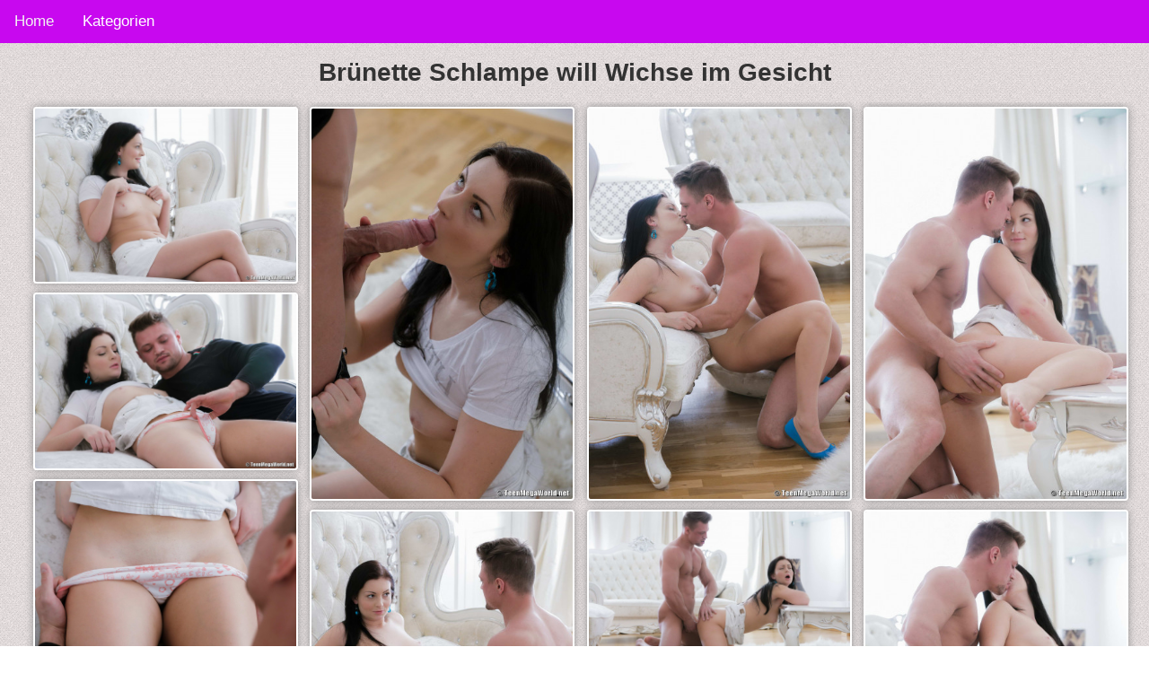

--- FILE ---
content_type: text/html; charset=UTF-8
request_url: https://www.hd-sexfotos.com/amateur/wichse-im-gesicht
body_size: 2347
content:
<!DOCTYPE HTML>
<html lang="de-DE">
<head>
   
             <title>Brünette Schlampe will Wichse im Gesicht</title>
        <meta charset="utf-8">
	<meta name="viewport" content="width=device-width, initial-scale=1">
	<meta name="description" content="Wichse im Gesicht mag die brünette Schlampe ganz besonders. Dafür bläst sie auch den großen Pimmel und lässt sich von ihm die Muschi ficken.">
    <link rel="stylesheet" href="/css/styles.css">
    <link rel="canonical" href="https://www.hd-sexfotos.com/amateur/wichse-im-gesicht" />
	<link href="https://www.hd-sexfotos.com/css/blueimp-gallery.min.css" rel="stylesheet">
</head>
<body>
<div class="topnav" id="myTopnav">
  <a href="/" class="active">Home</a>
  
  <div class="dropdown">
    <button class="dropbtn">Kategorien 
      <i class="fa fa-caret-down"></i>
    </button>
    <div class="dropdown-content">
                       <a href="https://www.hd-sexfotos.com/blond" target="_blank">Blond</a>
                            <a href="https://www.hd-sexfotos.com/milfs" target="_blank">Milfs</a>
                            <a href="https://www.hd-sexfotos.com/amateur" target="_blank">Amateur</a>
                            <a href="https://www.hd-sexfotos.com/anal" target="_blank">Anal</a>
                            <a href="https://www.hd-sexfotos.com/lesben" target="_blank">Lesben</a>
                            <a href="https://www.hd-sexfotos.com/fetisch" target="_blank">Fetisch</a>
                            <a href="https://www.hd-sexfotos.com/dicke-titten" target="_blank">Dicke-titten</a>
                            <a href="https://www.hd-sexfotos.com/teen" target="_blank">Teen</a>
                            <a href="https://www.hd-sexfotos.com/dreier" target="_blank">Dreier</a>
                            <a href="https://www.hd-sexfotos.com/oma" target="_blank">Oma</a>
                            <a href="https://www.hd-sexfotos.com/kleine-titten" target="_blank">Kleine-titten</a>
                            <a href="https://www.hd-sexfotos.com/dildosex" target="_blank">Dildosex</a>
                            <a href="https://www.hd-sexfotos.com/solo" target="_blank">Solo</a>
                            <a href="https://www.hd-sexfotos.com/hausfrauen" target="_blank">Hausfrauen</a>
                            <a href="https://www.hd-sexfotos.com/creampie" target="_blank">Creampie</a>
                            <a href="https://www.hd-sexfotos.com/arsch" target="_blank">Arsch</a>
                            <a href="https://www.hd-sexfotos.com/schwarzhaarige" target="_blank">Schwarzhaarige</a>
                            <a href="https://www.hd-sexfotos.com/blowjob" target="_blank">Blowjob</a>
                            <a href="https://www.hd-sexfotos.com/handjob" target="_blank">Handjob</a>
                            <a href="https://www.hd-sexfotos.com/muschi" target="_blank">Muschi</a>
                            <a href="https://www.hd-sexfotos.com/dessous" target="_blank">Dessous</a>
                            <a href="https://www.hd-sexfotos.com/sexy" target="_blank">Sexy</a>
                            <a href="https://www.hd-sexfotos.com/cumshot" target="_blank">Cumshot</a>
                            <a href="https://www.hd-sexfotos.com/grosser-schwanz" target="_blank">Grosser-schwanz</a>
                            <a href="https://www.hd-sexfotos.com/latina" target="_blank">Latina</a>
                            <a href="https://www.hd-sexfotos.com/massage" target="_blank">Massage</a>
                            <a href="https://www.hd-sexfotos.com/pisse" target="_blank">Pisse</a>
                </div>
  </div> 
  <a href="javascript:void(0);" class="icon" onclick="myFunction()">&#9776;</a>
</div>

<h1>Brünette Schlampe will Wichse im Gesicht</h1>
<center><div class="addthis_inline_share_toolbox"></center>




<div id="all-images" class="masonry">
           <div>
       <a href="/storage/2493/1.jpg" target="_blank">
        <img   class="img-fluid img-thumbnail"
                src="/storage/2493/conversions/grid.jpg" alt="wichse-im-gesicht">
       </a>
      </div>
      
              <div>
       <a href="/storage/2494/2.jpg" target="_blank">
        <img   class="img-fluid img-thumbnail"
                src="/storage/2494/conversions/grid.jpg" alt="wichse-im-gesicht">
       </a>
      </div>
      
              <div>
       <a href="/storage/2495/3.jpg" target="_blank">
        <img   class="img-fluid img-thumbnail"
                src="/storage/2495/conversions/grid.jpg" alt="wichse-im-gesicht">
       </a>
      </div>
      
              <div>
       <a href="/storage/2496/4.jpg" target="_blank">
        <img   class="img-fluid img-thumbnail"
                src="/storage/2496/conversions/grid.jpg" alt="wichse-im-gesicht">
       </a>
      </div>
      
              <div>
       <a href="/storage/2497/5.jpg" target="_blank">
        <img   class="img-fluid img-thumbnail"
                src="/storage/2497/conversions/grid.jpg" alt="wichse-im-gesicht">
       </a>
      </div>
      
              <div>
       <a href="/storage/2498/6.jpg" target="_blank">
        <img   class="img-fluid img-thumbnail"
                src="/storage/2498/conversions/grid.jpg" alt="wichse-im-gesicht">
       </a>
      </div>
      
              <div>
       <a href="/storage/2499/7.jpg" target="_blank">
        <img   class="img-fluid img-thumbnail"
                src="/storage/2499/conversions/grid.jpg" alt="wichse-im-gesicht">
       </a>
      </div>
      
              <div>
       <a href="/storage/2500/8.jpg" target="_blank">
        <img   class="img-fluid img-thumbnail"
                src="/storage/2500/conversions/grid.jpg" alt="wichse-im-gesicht">
       </a>
      </div>
      
              <div>
       <a href="/storage/2501/9.jpg" target="_blank">
        <img   class="img-fluid img-thumbnail"
                src="/storage/2501/conversions/grid.jpg" alt="wichse-im-gesicht">
       </a>
      </div>
      
              <div>
       <a href="/storage/2502/10.jpg" target="_blank">
        <img   class="img-fluid img-thumbnail"
                src="/storage/2502/conversions/grid.jpg" alt="wichse-im-gesicht">
       </a>
      </div>
      
              <div>
       <a href="/storage/2503/11.jpg" target="_blank">
        <img   class="img-fluid img-thumbnail"
                src="/storage/2503/conversions/grid.jpg" alt="wichse-im-gesicht">
       </a>
      </div>
      
              <div>
       <a href="/storage/2504/12.jpg" target="_blank">
        <img   class="img-fluid img-thumbnail"
                src="/storage/2504/conversions/grid.jpg" alt="wichse-im-gesicht">
       </a>
      </div>
      
              <div>
       <a href="/storage/2505/13.jpg" target="_blank">
        <img   class="img-fluid img-thumbnail"
                src="/storage/2505/conversions/grid.jpg" alt="wichse-im-gesicht">
       </a>
      </div>
      
              <div>
       <a href="/storage/2506/14.jpg" target="_blank">
        <img   class="img-fluid img-thumbnail"
                src="/storage/2506/conversions/grid.jpg" alt="wichse-im-gesicht">
       </a>
      </div>
      
              <div>
       <a href="/storage/2507/15.jpg" target="_blank">
        <img   class="img-fluid img-thumbnail"
                src="/storage/2507/conversions/grid.jpg" alt="wichse-im-gesicht">
       </a>
      </div>
      
      </div>


<h2>Hier findest Du noch mehr geile Sexfotos zum Thema wichse-im-gesicht</h2>
<div id="all-images" class="masonry">
    
        <a href="https://www.hd-sexfotos.com/amateur/blondine-fickt-und-bekommt-sperma" >
                            <img   class="img-fluid img-thumbnail"
                       src="/storage/7723/conversions/grid.jpg" alt="Geile Blondine fickt und bekommt Sperma">
                    </a>



    
        <a href="https://www.hd-sexfotos.com/amateur/wichse-im-mund" >
                            <img   class="img-fluid img-thumbnail"
                       src="/storage/1975/conversions/grid.jpg" alt="Brünettes Teen Girl will Wichse im Mund">
                    </a>



    
        <a href="https://www.hd-sexfotos.com/amateur/schlampe-bekommt-faciall" >
                            <img   class="img-fluid img-thumbnail"
                       src="/storage/7233/conversions/grid.jpg" alt="Schlampe bekommt ein Facial">
                    </a>



    
        <a href="https://www.hd-sexfotos.com/amateur/reife-schlampe-arsch-ficken" >
                            <img   class="img-fluid img-thumbnail"
                       src="/storage/1622/conversions/grid.jpg" alt="Reife Schlampe lässt sich den Arsch ficken">
                    </a>



    
        <a href="https://www.hd-sexfotos.com/amateur/vollbusige-hausfrau" >
                            <img   class="img-fluid img-thumbnail"
                       src="/storage/1957/conversions/grid.jpg" alt="Vollbusige Hausfrau verwöhnt ihren Mann mit einem Fick">
                    </a>



    
        <a href="https://www.hd-sexfotos.com/amateur/sperma-schlucken" >
                            <img   class="img-fluid img-thumbnail"
                       src="/storage/2262/conversions/grid.jpg" alt="Geiles Weib will nach dem Fick das Sperma schlucken">
                    </a>



    
        <a href="https://www.hd-sexfotos.com/amateur/teeny-bekommt-arschfick" >
                            <img   class="img-fluid img-thumbnail"
                       src="/storage/5700/conversions/grid.jpg" alt="Blondes Teeny bekommt einen tiefen Arschfick">
                    </a>



    
        <a href="https://www.hd-sexfotos.com/amateur/schlampe-fickt-riesendildo" >
                            <img   class="img-fluid img-thumbnail"
                       src="/storage/6264/conversions/grid.jpg" alt="Brünette Schlampe fickt einen Riesendildo">
                    </a>



    
        <a href="https://www.hd-sexfotos.com/amateur/fetter-pimmel-fuer-bruenettes-teen" >
                            <img   class="img-fluid img-thumbnail"
                       src="/storage/8361/conversions/grid.jpg" alt="Fetter Pimmel für brünettes Teen">
                    </a>



    
        <a href="https://www.hd-sexfotos.com/amateur/faustfick-fuer-schlampe" >
                            <img   class="img-fluid img-thumbnail"
                       src="/storage/8601/conversions/grid.jpg" alt="Faustfick für brünette Schlampe">
                    </a>



    </div>


<div id="blueimp-gallery" class="blueimp-gallery">
    <div class="slides"></div>
    <h3 class="title"></h3>
    <a class="prev">‹</a>
    <a class="next">›</a>
    <a class="close">×</a>
    <a class="play-pause"></a>
    <ol class="indicator"></ol>
</div>



<script src="https://ajax.googleapis.com/ajax/libs/jquery/1.11.3/jquery.min.js"></script>
<script type="text/javascript" src="https://www.hd-sexfotos.com/js/blueimp-gallery.min.js">
</script>

<script language="javascript" type="text/javascript">
/* Toggle between adding and removing the "responsive" class to topnav when the user clicks on the icon */
function myFunction() {
    var x = document.getElementById("myTopnav");
    if (x.className === "topnav") {
        x.className += " responsive";
    } else {
        x.className = "topnav";
    }
}
</script>
<script src="https://ajax.googleapis.com/ajax/libs/jquery/1.11.3/jquery.min.js"></script>
<script type="text/javascript" src="https://www.hd-sexfotos.com/js/blueimp-gallery.min.js"></script>
<script>
    document.getElementById('all-images').onclick = function (event) {
        event = event || window.event;
        var target = event.target || event.srcElement,
            link = target.src ? target.parentNode : target,
            options = {index: link, event: event},
            links = this.getElementsByTagName('a');
        blueimp.Gallery(links, options);
    };
</script>
<div class="pp-img">
HD-Sexfotos.com
</div>

<div class="footer">
  <p>Footer</p>
</div>

<!-- Matomo -->
<script type="text/javascript">
  var _paq = window._paq || [];
  /* tracker methods like "setCustomDimension" should be called before "trackPageView" */
  _paq.push(['trackPageView']);
  _paq.push(['enableLinkTracking']);
  (function() {
    var u="//www.hd-sexfotos.com/pk/";
    _paq.push(['setTrackerUrl', u+'matomo.php']);
    _paq.push(['setSiteId', '167']);
    var d=document, g=d.createElement('script'), s=d.getElementsByTagName('script')[0];
    g.type='text/javascript'; g.async=true; g.defer=true; g.src=u+'matomo.js'; s.parentNode.insertBefore(g,s);
  })();
</script>
<noscript><p><img src="//www.hd-sexfotos.com/pk/matomo.php?idsite=167&amp;rec=1" style="border:0;" alt="" /></p></noscript>
<!-- End Matomo Code -->


<script type="text/javascript" src="//s7.addthis.com/js/300/addthis_widget.js#pubid=ra-5c75456eeaf83249"></script>

</body>
</html>


--- FILE ---
content_type: text/css
request_url: https://www.hd-sexfotos.com/css/styles.css
body_size: 1780
content:
body  { background-image: url('https://hd-sexfotos.com/img/bg.png'); 
border: 0px none; 
margin: 0px; 
position: absolute; 
font-family: Helvetica Neue,Helvetica,Arial,sans-serif; 
font-size: 14px; 
color: #333; 
width: 100%
}

.pp-img
{
text-align: center;
padding: 20px;
	}


.masonry { /* Masonry container */
    -webkit-column-count: 4;
  -moz-column-count:4;
  column-count: 4;
  -webkit-column-gap: 1em;
  -moz-column-gap: 1em;
  column-gap: 1em;
   margin: 1.5em;
    padding: 0;
    -moz-column-gap: 1.5em;
    -webkit-column-gap: 1.5em;
    column-gap: 1.5em;
    font-size: .85em;
}
.item {
    display: inline-flex;
    background: #fff;
    padding: 1em;
    margin: 0 0 1.5em;
    width: 100%;
	-webkit-transition:1s ease all;
    box-sizing: border-box;
    -moz-box-sizing: border-box;
    -webkit-box-sizing: border-box;
    box-shadow: 2px 2px 4px 0 #ccc;
}
.item img{max-width:100%;}

@media only screen and (max-width: 320px) {
    .masonry {
        -moz-column-count: 1;
        -webkit-column-count: 1;
        column-count: 1;
    }
}

@media only screen and (min-width: 321px) and (max-width: 768px){
    .masonry {
        -moz-column-count: 2;
        -webkit-column-count: 2;
        column-count: 2;
    }
}
@media only screen and (min-width: 769px) and (max-width: 1200px){
    .masonry {
        -moz-column-count: 4;
        -webkit-column-count: 4;
        column-count: 4;
    }
}
@media only screen and (min-width: 1201px) {
    .masonry {
	width: 95%;
	text-align: center;
	margin: auto;
        -moz-column-count: 4;
        -webkit-column-count: 4;
        column-count: 4;
    }
}

@media only screen and (min-width: 1501px) {
    .masonry {
	width: 95%;
	text-align: center;
	margin: auto;
        -moz-column-count: 6;
        -webkit-column-count: 6;
        column-count: 6;
    }
}


.img-thumbnail {
    
    line-height: 1.42857143;
    border: 2px solid #fff;
    border-radius: 4px;
    -webkit-transition: all .2s ease-in-out;
    -o-transition: all .2s ease-in-out;
    transition: all .2s ease-in-out;
    display: inline-block;
    width: 100%;
    height: auto;
	box-shadow: 0 0 10px #909090;
	margin: 5px
}


a {
    color: orange;
    text-decoration: none;
}
img {
    border: 0;
    vertical-align: middle;
}
h1 {
    line-height: 1em;
	text-align: center;
}
h2,
.links {
    text-align: center;
}

.media-object{

  /*  object-fit: none;
    object-position: center;*/
    max-width:100%;
    min-height: 100%;
    max-height:340px;


}

.media-container{
    min-width:250px;
    max-height: 450px;
    max-width:250px;
    max-height: 350px;
    overflow: hidden;
    margin:5px;
    background-color: #fff;
    padding:4px;
}

.image-card{
    float:left;
}


@media (min-width: 481px) {
    .navigation {
        list-style: none;
        padding: 0;
    }
    .navigation li {
        display: inline-block;
    }
    .navigation li:not(:first-child):before {
        content: '| ';
    }
}

.blueimp-gallery-controls > .description {
    display: block;
}

.blueimp-gallery > .next, .blueimp-gallery > .prev, .blueimp-gallery > .close{
    display: block;

}

.top-left {
    position: absolute;
    top: 20px;
    left: 14px;
	font-size: 18px;
    background: #fff;
    padding:10px;
	color: #c808ef;
    font-weight: bold;
}

.media-container-large{
      min-width:250px;
    max-height: 350px;
    max-width:250px;
    max-height: 350px;
    margin:5px;
    padding:4px;
    position: relative;
	
}


.media-object-large{
    display: flex;
    width: 100%;
	height: 350px;
    border: 5px solid #ffff;
    border-radius: 4px;
    margin-top: 8px;
    vertical-align: middle;
    box-shadow: 0 0 10px #909090;
	object-fit: cover;
}


.image-card-large{
    display: inline-flex;
    position: relative;

}
div.head {
    background: #0b0e0f;
}


/* Add a black background color to the top navigation */
.topnav {
    background-color: #c808ef;
    overflow: hidden;
}

/* Style the links inside the navigation bar */
.topnav a {
    float: left;
    display: block;
    color: #f2f2f2;
    text-align: center;
    padding: 14px 16px;
    text-decoration: none;
    font-size: 17px;
	font
}

/* Add an active class to highlight the current page */
.active {
    background-color: ##8984ec;
    color: #000;
}

/* Hide the link that should open and close the topnav on small screens */
.topnav .icon {
    display: none;
}

/* Dropdown container - needed to position the dropdown content */
.dropdown {
    float: left;
    overflow: hidden;
}

/* Style the dropdown button to fit inside the topnav */
.dropdown .dropbtn {
    font-size: 17px; 
    border: none;
    outline: none;
    color: white;
    padding: 14px 16px;
    background-color: inherit;
    font-family: inherit;
    margin: 0;
} 


/* Style the dropdown content (hidden by default) */
.dropdown-content {
    display: none;
    position: absolute;
    background-color: #fff;
    min-width: 160px;
    box-shadow: 0px 8px 16px 0px rgba(0,0,0,0.2);
    z-index: 1;
}

/* Style the links inside the dropdown */
.dropdown-content a {
    float: none;
    color: #c808ef;
    padding: 5px 16px;
    text-decoration: none;
    display: block;
    text-align: left;
}

/* Add a dark background on topnav links and the dropdown button on hover */
.topnav a:hover, .dropdown:hover .dropbtn {
    background-color: #555;
    color: white;
}

/* Add a grey background to dropdown links on hover */
.dropdown-content a:hover {
    background-color: #ddd;
    color: black;
}

/* Show the dropdown menu when the user moves the mouse over the dropdown button */
.dropdown:hover .dropdown-content {
    display: block;
}

/* When the screen is less than 600 pixels wide, hide all links, except for the first one ("Home"). Show the link that contains should open and close the topnav (.icon) */
@media screen and (max-width: 600px) {
  .topnav a:not(:first-child), .dropdown .dropbtn {
    display: none;
  }
  .topnav a.icon {
    float: right;
    display: block;
  }
}

/* The "responsive" class is added to the topnav with JavaScript when the user clicks on the icon. This class makes the topnav look good on small screens (display the links vertically instead of horizontally) */
@media screen and (max-width: 600px) {
  .topnav.responsive {position: relative;}
  .topnav.responsive a.icon {
    position: absolute;
    right: 0;
    top: 0;
  }
  .topnav.responsive a {
    float: none;
    display: block;
    text-align: left;
  }
  .topnav.responsive .dropdown {float: none;}
  .topnav.responsive .dropdown-content {position: relative;}
  .topnav.responsive .dropdown .dropbtn {
    display: block;
    width: 100%;
    text-align: left;
  }
}

.footer {
 height:50px;
 align-items: center;
    justify-content: center;
 background-color: #c808ef;
}

p {
    
	margin: auto;
	}
